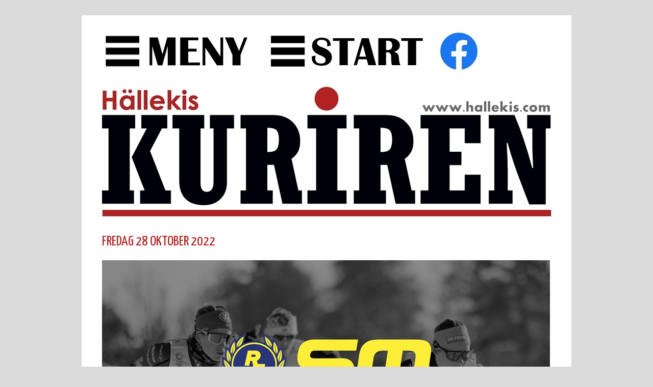

--- FILE ---
content_type: text/html
request_url: https://hallekis.com/xx221028a.htm
body_size: 3109
content:
<!DOCTYPE html>
<html>
<head>
<title>H &Auml; L L E K I S  &nbsp; K U R I R E N  - H&auml;r &auml;r programmet f&ouml;r SM-veckan vinter Sk&ouml;vde</title>
<meta http-equiv="Content-Type" content="text/html; charset=iso-8859-1" />
<link REV="made" href="mailto:info@hallekis.com" />
<META NAME="keywords" CONTENT="H&auml;llekis, H&auml;llekiskuriren, H&auml;llekistidning, H&auml;llekisnytt, H&auml;llekisbladet, Kuriren, Kurir, Kinnekulle, Kinnekullenyheter, Kinnekullenytt, nyheter, lokal nyheter, Kinnekulle, Skaraborg, lokaltidning, V&auml;stra G&ouml;taland, H&auml;llekis lokalnyheter, Kullen, Forshem, Medelplana, V&auml;sterplana, &Ouml;sterplana, G&ouml;tene, R&aring;b&auml;ck, Blomberg, H&ouml;ns&auml;ter, Forshem, lokalt, news, n&auml;ttidning, tidning, blad, avis" />
<META NAME="description" CONTENT="H&auml;llekiskuriren, lokaltidningen f&ouml;r H&auml;llekis med omnejd. Lokala nyheter i sammandrag, annonser, artiklar och reportage som uppdateras varje dag. Ett f&ouml;rs&ouml;k med en lokaltidning p&aring; N&auml;tet om H&auml;llekis och dess n&auml;rhet som skall spegla vad som h&auml;nder i bygden vad det g&auml;ller allm&auml;nna nyheter, kultur, historia, turism, evenemang, med andra ord allt som kan vara av intresse f&ouml;r lokalbefolkningen och &auml;ven de som av n&aring;gon anledning har anknytning d&auml;rtill." />
<META NAME="author" CONTENT="Stefan Sj&ouml;&ouml;" />
<META NAME="copyright" CONTENT="Stefan Sj&ouml;&ouml;" />
<META NAME="revisit-after" CONTENT="1 Weeks" />
<META NAME="Robot" CONTENT="ALL" />
<META NAME="rating" CONTENT="General" />
<META NAME="DC.Title" CONTENT="H&auml;llekiskuriren - din lokala tidning p&aring; N&auml;tet" />
<META NAME="DC.Creator" CONTENT="Stefan Sj&ouml;&ouml;" />
<META NAME="DC.Description" CONTENT="H&auml;llekiskuriren, lokaltidningen f&ouml;r H&auml;llekis med omnejd. Veckans lokala nyheter i sammandrag, annonser, artiklar och reportage som uppdateras varje dag. Ett f&ouml;rs&ouml;k med en lokaltidning p&aring; N&auml;tet om H&auml;llekis och dess n&auml;rhet som skall spegla vad som h&auml;nder i bygden vad det g&auml;ller allm&auml;nna nyheter, kultur, historia, turism, evenemang, med andra ord allt som kan vara av intresse f&ouml;r lokalbefolkningen och &auml;ven de som av n&aring;gon anledning har anknytning d&auml;rtill." />
<link rel="preconnect" href="https://fonts.googleapis.com">
<link rel="preconnect" href="https://fonts.gstatic.com" crossorigin>
<link href="https://fonts.googleapis.com/css2?family=Yanone+Kaffeesatz:wght@400&display=swap" rel="stylesheet">
<link href="https://fonts.googleapis.com/css2?family=Open+Sans:wght@300;400&display=swap" rel="stylesheet">
<link rel="stylesheet" type="text/css" media="all" href="inland.css" />
<script type="text/javascript" src="js/jquery-1.7.1.min.js"></script>
<script type="text/javascript" src="js/jquery.nivo.slider.js"></script>
<script type="text/javascript" src="js/prototype.js"></script>
<script type="text/javascript" src="js/scriptaculous.js?load=effects,builder"></script>
<script type="text/javascript" src="js/lightbox.js"></script>
<script>jQuery.noConflict();</script>
<link rel="stylesheet" href="css/lightbox.css" type="text/css" media="screen" />

<style>
#press {
	color: #8B0000;
	font-family:'Yanone Kaffeesatz','Open Sans','Droid Sans','Della Respira','Esteban','Questrial','Droid Sans',Tahoma,Arial,sans-serif;
	font-size:26px;
	font-weight: 400;
}
</style>

</head>


<body>

<div id="wrapper960" class="clearfix">

   <div id="header" class="clearfix">

<br>
&nbsp;&nbsp;&nbsp;&nbsp;&nbsp;&nbsp;&nbsp;&nbsp;<a href="nymeny.htm"><img src="nymeny.jpg" width="324" height="100" border="0" title="Inneh&aring;llsf&ouml;reteckning och l&auml;nkar"></a><a href="index.htm"><img src="nymenystart.jpg" width="324" height="100" border="0" title="Till startsidan"></a><a href="https://www.facebook.com/hallekiskuriren/" target="top" title="H&auml;llekis-Kuriren p&aring; Facebook"><img src="face2.jpg" width="105" height="100" border="0" alt=""></a>

   </div>

<center><img src="hklogo.jpg" width="883" height="266" border="0" alt=""></center>

   <div id="content" class="clearfix">





		<!-- ARTIKLAR STARTAR HAR -->

<!-- LIGTBOX SCRIPT
Flera bilder
<a href="xx091230-1.jpg" rel="lightbox[roadtrip]" title="Detta är bild 1">Bild eller text</a>
<a href="xx091230-2.jpg" rel="lightbox[roadtrip]" title="Detta är bild 2"></a>
<a href="xx091230-3.jpg" rel="lightbox[roadtrip]" title="Detta är bild 2"></a>
Enstaka bild
<a href="images/image-1.jpg" rel="lightbox" title="my caption">Bild eller text</a>
-->
<!-- ARTIKEL -->


<!-- ARTIKEL -->
<h4>
FREDAG 28 OKTOBER 2022
</h4>
<div class="bild" clear="all"><img src="xx221028-sm.jpg" width="878" height="494" border="0" alt=""><br>
SM-veckan vinter i Sk&ouml;vde &auml;ger rum 31 januari till 5 februari 2023 med totalt 19 idrotter - Foto: Tobias Andersson/Next Sk&ouml;vde</div>
<h1>
H&auml;r &auml;r programmet f&ouml;r SM-veckan vinter Sk&ouml;vde
</h1>
<p>
<font id="brodtext">




Nu sl&auml;pper vi dagsprogrammet f&ouml;r SM-veckan vinter Sk&ouml;vde. Draghund och parallellslalom mixas med rallycross, hip-hop och styrkelyft. F&ouml;r att n&auml;mna n&aring;gra av idrotterna, vars SM avg&ouml;rs i Sk&ouml;vde under SM-veckan med start 31 januari 2023. Det blir ocks&aring; l&auml;ngdskid&aring;kning av h&ouml;gsta klass.<br>
<br>
Den 31 januari till 5 februari 2023 arrangeras SM-veckan vinter i Sk&ouml;vde. Det &auml;r totalt 19 idrotter som arrangerar sina SM-t&auml;vlingar under veckan. Dagsprogrammet &auml;r nu till stora delar klart och s&aring; h&auml;r ser det ut:<br>
<br>
<font id="fet">Tisdag: </font><br>
L&auml;ngdskidor (sprint fristil) och simulatorgolf<br>
<br>
<font id="fet">Onsdag: </font><br>
L&auml;ngdskidor (10/15 km fristil), virtuell bilsport, simulatorgolf<br>
<br>
<font id="fet">Torsdag: </font><br>
Draghund, casting, rallysprint, styrkelyft, e-cykling och simulatorgolf<br>
<br>
<font id="fet">Fredag: </font><br>
Draghund, X-trial, cykeltrial, boule, bowling, styrkelyft, brottning<br>
<br>
<font id="fet">L&ouml;rdag: </font><br>
Parallellslalom, l&auml;ngdskidor (masstart 15/30 km klassiskt), draghund, boccia, boule, x-trial, cykeltrial, styrkelyft, kyokushin, brottning, simulatorgolf<br>
<br>
<font id="fet">S&ouml;ndag: </font><br>
L&auml;ngdskidor (stafett klassiskt), boccia, boule, rallycross, crosscart, styrkelyft, dans, simulatorgolf<br>
<br>
T&auml;vlingarna genomf&ouml;rs p&aring; totalt fyra arenor: Billingen Sk&ouml;vde, Arena Sk&ouml;vde, Lilleg&aring;rden samt Falk&ouml;pings motorstadion.<br>
<br>
- Vi tycker vi har f&aring;tt ihop ett sp&auml;nnande dagsprogram d&auml;r alla dagar bjuder p&aring; m&ouml;jlighet att ta del av en sp&auml;nnvidd av idrotter, precis som det ska vara under en SM-vecka, s&auml;ger Anders L&ouml;fvenborg, lokal projektledare f&ouml;r SM-veckan p&aring; Next Sk&ouml;vde.<br>
<br>
N&auml;r det g&auml;ller l&auml;ngdskidor kommer VM-truppen att vara plats i Sk&ouml;vde under tisdagens och onsdagens t&auml;vlingar f&ouml;r att sedan &aring;ka vidare till v&auml;rldscupen i Toblach i Italien.<br>
<br>
- SM-veckan i Sk&ouml;vde blir ett h&auml;rligt sm&ouml;rg&aring;sbord av idrott och dessutom sista chansen att se skidlandslaget p&aring; hemmaplan innan VM. Programmet och mixen av idrotter kommer ge en SM-vecka av h&ouml;g klass i Sk&ouml;vde och m&aring;nga m&ouml;jligheter att kanske hitta en ny favoritidrott, s&auml;ger Maria Hallberg, projektledare f&ouml;r SM-veckan p&aring; Riksidrottsf&ouml;rbundet.<br>
<br>
SVT &auml;r s&auml;ndande bolag f&ouml;r SM-veckan och kommer finnas p&aring; plats i Sk&ouml;vde hela veckan. Totalt v&auml;ntar 50 - 70 s&auml;ndningstimmar.<br>
<br>
I samband med att vi nu sl&auml;pper dagsprogrammet kommer ocks&aring; de arrangerande f&ouml;reningarna att b&ouml;rja s&auml;lja entr&eacute;m&ouml;ssor. F&ouml;rs&auml;ljningsstart &auml;r 1 november.<br>





</font>


<br><br>
<font id="press">Detta &auml;r en nyhet/pressmeddelande fr&aring;n:&nbsp;Next Sk&ouml;vde</font>
<br>

<br><br><a href="index.htm"><img src="back333.jpg" width="200" height="46" border="0" alt=""></a><BR>


<!-- BANNER
<br><br>
<div class="bild" clear="all"><a href="https://www.mariaslogi.se/" target="top"><img src="xx210414-banner2.jpg" width="878" height="172" border="0" alt=""></a> -->

</p>



		<!-- ARTIKLAR SLUTAR HAR -->


	</div>
<br><br><br><br><br>
		<div id="footer" class="shadow">
		      <p>&copy; 2012 H&auml;llekiskuriren - E-post: <a href="mailto:info@hallekis.com?subject=Kontakt med HK&body=Jag vill kontakta H&auml;llekiskuriren ang&aring;ende f&ouml;ljande...">info@hallekis.com</a> - Mobil: 070-208 43 52 | <a href="http://andreasviklund.com/templates/inland/">Template design</a> by <a href="http://andreasviklund.com/">andreasviklund.com</a></p>
		</div>

	</div>

   <script type="text/javascript">
    jQuery(window).load(function() {
        jQuery('#slider').nivoSlider();
    });
    </script>

</body>
</html>



--- FILE ---
content_type: text/css
request_url: https://hallekis.com/inland.css
body_size: 3113
content:
/*
Original design: Inland (v1.0 - March 7th, 2012) - A free xhtml/css website template by Andreas Viklund.
For more information, see http://andreasviklund.com/templates/inland/
Includes:
jQuery v1.7.1 from http://jquery.org/
Nivo Slider v2.7.1 by Gilbert Pellegrom - http://nivo.dev7studios.com/
*/

*{border:0;font:inherit;font-size:100%;margin:0;padding:0;vertical-align:baseline;}

/* HTML elements */
body{
	background-color: #DBDBDB;
	color:#666;
	font-family:'Open Sans','Droid Sans',Tahoma,Arial,sans-serif;
	font-size:18px;
	line-height:1.5em;
	font-weight: 300;
}
a{
	color:#000000;
	text-decoration: none;
}
a:hover{
	color:#B22222;
	text-decoration: none;
}
a img{
	border: none;
}
h1{
	font-size: 2.5em;
	line-height : 54px;
	clear:left;
	color:#000000;
	font-weight: 300;
	margin:0.7em 0;
	font-family:'Yanone Kaffeesatz','Open Sans','Droid Sans';
}
h2{
	font-size:2.5em;
	line-height : 38px;
	clear:left;
	color:#B22222;
	font-weight: 300;
	margin:0.7em 0;
	font-family:'Yanone Kaffeesatz','Open Sans','Droid Sans';
}
h3{
	font-size:2.0em;
	line-height : 40px;
	clear:left;
	color:#000000;
	font-weight: 00;
	margin: 40px 0 40px;
	font-family:'Yanone Kaffeesatz','Open Serif','Open Sans','Droid Sans';
}
h4{
	font-size: 28px;
	line-height : 35px;
	clear:left;
	color: #B22222;
	font-weight: 400;
	margin:0.7em 0;
	font-family:'Yanone Kaffeesatz','Open Sans','Droid Sans';   
}
h5{
	font-size:1.1em;
	line-height : 20px;
	font-style : italic;
	text-align : left; 
}
h6{
	font-size: 28px;
	line-height : 35px;
	clear:left;
	color:#000000;
	font-weight: 400;
	margin:0.7em 0;
	font-family:'Yanone Kaffeesatz','Open Sans','Droid Sans';   
}


#brodtext {
	color: #000000;
	font-family:'Open Sans','Droid Sans','Yanone Kaffeesatz','Della Respira','Esteban','Questrial',Tahoma,Arial,sans-serif;
	font-size:22px;
	line-height:1.5em;
	font-weight: 300;
}

p,ul{margin:0 0 20px 0;}

.italic
{
	font-style : italic;
	color: #747474;
	font-family:'Open Sans','Droid Sans','Yanone Kaffeesatz','Della Respira','Esteban','Questrial',Tahoma,Arial,sans-serif;
	font-size:21px;
	line-height:1.5em;
	font-weight: 300;
}

#italic {
    font-style : italic;
	color: #000000;
	font-family:'Open Sans','Droid Sans','Yanone Kaffeesatz','Della Respira','Esteban','Questrial','Droid Sans',Tahoma,Arial,sans-serif;
	font-size:21px;
	line-height:1.5em;
	font-weight: 300;
}

.cite
{
	font-style : italic;
	color: #747474;
	font-family:'Droid Sans','Yanone Kaffeesatz','Della Respira','Esteban','Questrial','Droid Sans',Tahoma,Arial,sans-serif;
	font-size:28px;
	line-height:1.2em;
	font-weight: 400;
}

/* Main wrappers */
#wrapper960{
	background-color:#fff;
	margin: 30px auto;
	width:960px;
}

table.gridtable {
	font-family: verdana,arial,sans-serif;
	font-size:11px;
	color:#333333;
	border-width: 1px;
	border-color: #666666;
	border-collapse: collapse;
	text-align : center;
	width : 587px;
}
table.gridtable th {
	border-width: 1px;
	padding: 8px;
	border-style: solid;
	border-color: #666666;
	background-color: #dedede;
}
table.gridtable td {
	border-width: 1px;
	padding: 8px;
	border-style: solid;
	border-color: #666666;
	background-color: #ffffff;
}

table.gridtable2 {
	font-family: verdana,arial,sans-serif;
	font-size:11px;
	color:#333333;
	border-width: 1px;
	border-color: #666666;
	border-collapse: collapse;
	text-align : center;
	width : 875px;
}
table.gridtable2 th {
	border-width: 1px;
	padding: 8px;
	border-style: solid;
	border-color: #666666;
	background-color: #dedede;
}
table.gridtable2 td {
	border-width: 1px;
	padding: 8px;
	border-style: solid;
	border-color: #666666;
	background-color: #ffffff;
}

#fet {
	color: #454545;
	font-family:'Open Sans','Droid Sans','Yanone Kaffeesatz','Della Respira','Esteban','Questrial','Droid Sans',Tahoma,Arial,sans-serif;
	font-size:21px;
	line-height:1.5em;
	font-weight: 400;
}

#fet2 {
	color: #454545;
	font-family:'Yanone Kaffeesatz','Open Sans','Droid Sans','Della Respira','Esteban','Questrial','Droid Sans',Tahoma,Arial,sans-serif;
	font-size:28px;
	line-height:1.5em;
	font-weight: 400;
}

#fetstor {
	color: #454545;
	font-family:'Open Sans','Droid Sans','Yanone Kaffeesatz','Della Respira','Esteban','Questrial','Droid Sans',Tahoma,Arial,sans-serif;
	font-size:26px;
	line-height:1.5em;
	font-weight: 400;
}

#press {
	color: #8B0000;
	font-family:'Open Sans','Droid Sans','Yanone Kaffeesatz','Della Respira','Esteban','Questrial','Droid Sans',Tahoma,Arial,sans-serif;
	font-size:24px;
	font-weight: 400;
}

#bild {
	font-family: Verdana, Arial, Helvetica, sans-serif;
	font-size:13px;
	LINE-HEIGHT: 2px;
	font-weight: normal;
	color: Gray;
	text-align: right;
	font-style : italic;
}

#bild2 {
	font-family: Verdana, Arial, Helvetica, sans-serif;
	font-size:13px;
	LINE-HEIGHT: 2px;
	font-weight: normal;
	color: Gray;
	text-align: right;
	font-style : italic;
}

.info {
	color: #000000;
	background-color: #FFFFE0;
	border: 1px solid;
	margin: 10px 0px;
	padding:15px 10px 15px 15px;
	background-repeat: no-repeat;
	background-position: 10px center;
}

.annons {
	color: Black;
	background-color: #FFFFE0;
	border: 1px solid;
	margin: 10px 0px;
	padding: 15px 15px 15px 15px;
	background-repeat: no-repeat;
	background-position: 10px center;
}

.warning {
	color: Black;
	background-color: #FF9900;
	border: 1px solid;
	margin: 10px 0px;
	padding:15px 10px 15px 15px;
	background-repeat: no-repeat;
	background-position: 10px center;
}

blockquote {
  display: block;
  margin-bottom: 1em;
  margin-left: 30px;
  margin-right: 200px;
  font-family: 'Droid Sans','Yanone Kaffeesatz'.Verdana, Arial, Helvetica, sans-serif;
	font-style : italic;
}

FORM {
FONT-SIZE: 14px; 
FONT-FAMILY: Verdana, Arial, Serif; 
BACKGROUND-COLOR: transparent
}

TEXTAREA {
BORDER-RIGHT: #7f9db9 1px solid; 
BORDER-TOP: #7f9db9 1px solid; 
FONT-SIZE: 12px; BORDER-LEFT: #7f9db9 1px solid; 
BORDER-BOTTOM: #7f9db9 1px solid; 
FONT-FAMILY: Verdana, Arial, Serif; 
BACKGROUND-COLOR: transparent
}

INPUT {
	BORDER-RIGHT: 1px solid Silver;
	BORDER-TOP: 1px solid Silver;
	FONT-SIZE: 15px;
	BORDER-LEFT:1px solid Silver;
	BORDER-BOTTOM: 1px solid Silver;
	FONT-FAMILY: Verdana, Arial, Serif;
	BACKGROUND-COLOR: #EAEAEA
}

SELECT {
BORDER-RIGHT: #7f9db9 1px solid; 
BORDER-TOP: #7f9db9 1px solid; 
FONT-SIZE: 12px; 
BORDER-LEFT: #7f9db9 1px solid; 
BORDER-BOTTOM: #7f9db9 1px solid; 
FONT-FAMILY: Verdana, Arial, Serif; 
BACKGROUND-COLOR: transparent
}

#content ul {
color: #555555;
padding: 10px 30px;
}

#content ul li {
list-style-type: square;
}

#content ol {
color: #555555;
padding: 10px 30px;
}

/* Layout IDs */
#header{position:relative;}
#sitetitle{
	float:left;
	margin: 45px 0 10px 40px;
}
#sitetitle h1 {font-size:50px;color:#777;margin:0;padding:0;}
#header-image{height:300px;margin:0;padding:0;}
#content{
	padding: 0px 40px;
	background-color: White;
}
#extended{padding:15px 30px;background-color:#fff;}

/* Top links menu */
#toplinks{
	background-color:#fafafa;
	padding: 0 30px 0;
}
#toplinks ul{list-style:none;margin:0;text-align:right;}
#toplinks ul li{display:inline-block;font-size:11px;margin:15px 0 12px 15px;}
#toplinks ul li a{color:#797777;}
#toplinks ul li a:hover{color:#2c2b2b;text-decoration:none;}

/* Main navigation menu */
#nav{
	float: left;
	font-family:'Droid Sans',Verdana,Tahoma,sans-serif;
	text-align:center;
}
#nav ul{
	list-style:none;
	margin: 30px 38px 26px 20px;
}
#nav ul li{
	background:none!important;
	display:inline-block;
	text-align:right;
	height: auto;
	line-height:25px;
	margin-bottom:0;
	margin-left: 25px;
	position:relative;
}
#nav ul li a{
	color:#797777;
	display:block;
	font-size:12px;
	padding-top: 40px;
	text-transform:uppercase;
}
#nav ul li a:hover{color:#111;}
#nav ul li a.current{color:#000;}

/* Columns */
#sidebar{width:33.3%;}
#main{width:66.6%;}
#trio1{float:left;width:33.3%;}
#trio2{float:left;width:33.3%;}
#trio3{float:right;width:33.3%;}
.inner{margin:0px 60px;}
#trio1 .inner{margin-left:0;}
#trio2 .inner{margin:0;}
#trio3 .inner{margin-right:0;}
.left .inner{margin-left:0;}
.right .inner{margin-right:0;}

/* Footer */
#footer{clear:both;background-color:#fafafa;}
#footer p{color:#777;font-size:12px;margin:0;padding:15px 30px;text-align:center;}
#footer a{color:#777;}
#footer a:hover{color:#333;}

/* Image alignment */
img.alignleft,img.aligncenter,img.alignright{background:#fff;padding:10px;margin-bottom:10px;border:0px solid #ddd;}
.alignleft{float:left;margin-right:30px;}
.alignright { float:right; margin: 0 0 15px 15px; }
.aligncenter{text-align:center;display:block;clear:both;margin:4px auto;}

/* Additional classes */
.shadow{background:url(shadow.png) top center no-repeat;}
.clear{clear:both;}
.left{float:left;}
.right{float:right;}

/* Clearing fix */
.clearfix:after{clear:both;content:".";display:block;height:0;visibility:hidden;}
* html .clearfix{height:1%;}
*:first-child+html .clearfix{min-height:1%;}

/* Alternate color scheme, add class="altcolors" to the body tag to apply */
.altcolors{background-color:#e6e8e8;}
.altcolors #wrapper600, .altcolors #wrapper760, .altcolors #wrapper960, .altcolors #wrapper1240, .altcolors #wrapperfluid {box-shadow: 0px 0px 28px #888;}
.altcolors #toplinks, .altcolors #footer{background-color:#eaecec;}
.altcolors #content{background-color:#f2f4f4;}

/*
 jQuery Nivo Slider v2.7.1
 http://nivo.dev7studios.com
 Copyright 2011, Gilbert Pellegrom
 Free to use and abuse under the MIT license.
 http://www.opensource.org/licenses/mit-license.php
 */
.nivoSlider{position:relative;}
.nivoSlider img{position:absolute;top:0;left:0;}
.nivoSlider a.nivo-imageLink{position:absolute;top:0;left:0;width:100%;height:100%;border:0;padding:0;margin:0;z-index:6;display:none;}
.nivo-slice{display:block;position:absolute;z-index:5;height:100%;}
.nivo-box{display:block;position:absolute;z-index:5;}
.nivo-caption{position:absolute;left:0;bottom:0;background:#000;color:#fff;opacity:0.8;width:100%;z-index:8;}
.nivo-caption p{padding:5px;margin:0;}
.nivo-caption a{display:inline!important;}
.nivo-html-caption{display:none;}
.nivo-directionNav a{position:absolute;top:45%;z-index:9;cursor:pointer;}
.nivo-prevNav{left:0;}
.nivo-nextNav{right:0;}
.nivo-controlNav a{position:relative;z-index:9;cursor:pointer;}
.nivo-controlNav a.active{font-weight:700;}

/*
Skin Name: Nivo Slider Default Theme (modified)
Skin URI: http://nivo.dev7studios.com
Skin Type: flexible
Description: The default skin for the Nivo Slider, modified to work with the Inland One template.
Version: 1.0
Author: Gilbert Pellegrom (modified by Andreas Viklund)
Author URI: http://dev7studios.com
*/
.slider-wrapper .nivoSlider{position:relative;height:300px;background:#fafafa url(loading.gif) no-repeat 50% 50%;margin-bottom:55px;}
.slider-wrapper .nivoSlider img{position:absolute;top:0;left:0;display:none;}
.slider-wrapper .nivoSlider a{border:0;display:block;}
.slider-wrapper .nivo-controlNav{position:absolute;left:50%;bottom:-41px;margin-left:-60px;/* Tweak this to center bullets */}
.slider-wrapper .nivo-controlNav a{display:block;width:22px;height:22px;background:url(bullets.png) no-repeat;text-indent:-9999px;border:0;margin-right:3px;float:left;}
.slider-wrapper .nivo-controlNav a.active{background-position:0 -22px;}
.slider-wrapper .nivo-directionNav a{display:block;width:30px;height:30px;background:url(arrows.png) no-repeat;text-indent:-9999px;border:0;}
.slider-wrapper a.nivo-nextNav{background-position:-30px 0;right:15px;}
.slider-wrapper a.nivo-prevNav{left:15px;}
.slider-wrapper .nivo-caption{font-family:'Droid Sans',Helvetica,Arial,sans-serif;background:rgba(0, 0, 0, 0.2);text-align:center;text-shadow:0 0 4px #111;}
.slider-wrapper .nivo-caption a{color:#fff;border-bottom:1px dotted #fff;}
.slider-wrapper .nivo-caption a:hover{color:#fff;}

#hor-minimalist-b
{
	font-family: "Lucida Sans Unicode", "Lucida Grande", Sans-Serif;
	font-size: 12px;
	background: #fff;
	margin: 0px;
	width: 587px;
	border-collapse: collapse;
	text-align: left;
}
#hor-minimalist-b th
{
	font-size: 14px;
	font-weight: normal;
	color: #039;
	padding: 10px 8px;
	border-bottom: 2px solid #6678b1;
}
#hor-minimalist-b td
{
	border-bottom: 1px solid #ccc;
	color: #669;
	padding: 6px 8px;
}
#hor-minimalist-b tbody tr:hover td
{
	color: #009;
}

.bild {
	font-family:'Yanone Kaffeesatz','Open Sans',Verdana,Arial,Helvetica,sans-serif;
	font-size:18px;
	LINE-HEIGHT: 20pt;
	font-weight: light;
	color: Black;
	text-align: left;
	font-style : normal;
}

.color {
	color: Blue;
}

